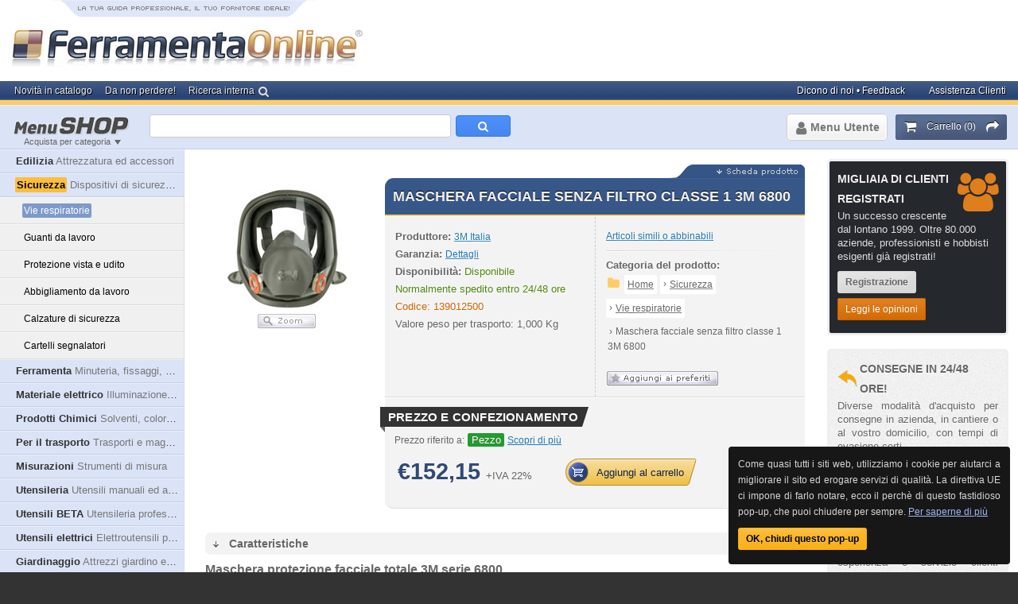

--- FILE ---
content_type: text/html; charset=UTF-8
request_url: https://www.ferramentaonline.com/shop/advanced/Maschera_facciale_di_protezione_senza_filtro_classe_1-ska139012500.html
body_size: 10654
content:
<!DOCTYPE html PUBLIC "-//W3C//DTD XHTML 1.0 Strict//EN"
  "http://www.w3.org/TR/xhtml1/DTD/xhtml1-strict.dtd">
<html xmlns="http://www.w3.org/1999/xhtml" xml:lang="it" lang="it">
  <head>
    
    <link rel="canonical" href="https://www.ferramentaonline.com/shop/advanced/Maschera_facciale_di_protezione_senza_filtro_classe_1-ska139012500.html"/>
    <meta http-equiv="Content-Type" content="text/html; charset=utf-8"/>
    <meta name="robots" content="index, follow" />
    <meta name="keywords" content="respiratori facciali, respiratore pieno facciale, maschera facciale, maschera facciale professionale, maschera protezione viso, maschera di verniciatura, maschera per verniciare, 6800, maschere semi facciale, maschere per vernici, maschera per verniciatura" />

    <meta property="og:title" content="Maschera facciale senza filtro classe 1 3M 6800 | FerramentaOnline" />
    <meta property="og:image" content="https://www.ferramentaonline.com/shop/advanced/imgsArticoli/2/139012500.jpg"/>

    <meta name="description" content="Maschera di protezione facciale professionale. Ideale per verniciature a spruzzo e miscelazioni di vernici. Leggera con valvola di esalazione di facile pulizia e manutenzione. 2 filtri con innesto a baionetta. Classe di protezione 1 EN136." />
    
    <title>Maschera facciale senza filtro classe 1 3M 6800 | FerramentaOnline</title>
    <link rel="stylesheet" href="/base/css/reset.css?v=1.5" type="text/css" media="screen" charset="utf-8" />
    <link rel="stylesheet" href="/base/css/style.css?v=3.6" type="text/css" media="screen" charset="utf-8" />
    <link rel="stylesheet" href="/base/css/font-awesome.min.css" type="text/css" media="screen" charset="utf-8" />
    <link rel="stylesheet" type="text/css" href="/base/css/vsmenu.css?v=2.4" />
    <link rel="stylesheet" href="/base/css/colorbox.css" type="text/css" media="screen" charset="utf-8" />
    <link rel="icon" href="/base/images/fon.ico" />
    <script src="/base/js/jquery.min.js" type="text/javascript" charset="utf-8"></script>

    <link rel="stylesheet" href="/base/css/autocomplete.css" type="text/css" media="screen" charset="utf-8" />
    <script src="/base/js/jquery.autocomplete.min.js" type="text/javascript" charset="utf-8"></script>

    <link rel="stylesheet" href="/base/css/jquery.webui-popover.css" type="text/css" media="screen" charset="utf-8" />
    <script type="text/javascript" src="/base/js/jquery.webui-popover.min.js"></script>
    
  </head>
  <body>
    <div id="header">
      <div class="col w5 bottomlast">
        <a href="/" class="logo" id="logo">
        <img src="/base/images/logo-ferramentaonline.jpg" alt="Logo FerramentaOnline" style="margin-top: 3px;" class="left1"/>
</a>
      </div>
      <div class="col w5 last right bottomlast" style="height: 102px; display: table; vertical-align:middle;">
        <div id="bannerTop"></div>
      </div>
      <div class="clear"></div>
    </div>
    <div id="wrapper">

  <div id="minwidth">
    <div id="holder">
      <div id="menu">
        <ul>
          <li> <a href="/index.php/novita-in-catalogo.html"><span>Novit&agrave; in catalogo</span></a>
          </li>
          <li> <a href="/shop/advanced/attrezzi-da-lavoro-tag1.html"><span>Da non perdere!</span></a> </li>
          <li><i class="fa fa-search fa-lg search-int right1" style="margin-left: -3px;color: #e2e2e2;font-size: 14px;margin-top: 6px;"></i> <a href="/shop/advanced/ricerca-interna.html"><span>Ricerca interna</span></a> </li>
        </ul>
        <div id="menu-mini-dx"><a href="/shop/advanced/assistenza.php3"><span>Assistenza Clienti</span></a><a href="/index.php/feedback.html"><span>Dicono
          di noi &#8226; Feedback</span></a> </div>
        <div class="clear"></div>
      </div>
      <div id="submenu">
        <div class="modules_left">
          <div class="module menubutton"><span class="small">Acquista per categoria</span>
            <div class="frecciaMenuShop"></div>
          </div>
          <!--Inizio ricerca -->
          <div style="width: 80%; margin-left: 175px; font-size: 12px; text-shadow: 0 1px #FFFFFF;">
          	<div>
          		<table class="gsc-search-box" cellspacing="0" cellpadding="0">
          			<tbody>
          				<tr><td>
          					<div class="gsc-input-box" id="gsc-iw-id1">
          						<table style="width: 99%; padding: 0px;" id="gs_id50" cellspacing="0" cellpadding="0">
          						<tbody>
          						<tr>
          							<td>
          							<input name="art_find" title="ricerca" style="width: 100%; padding: 0px; border: medium none; margin: 0px; height: auto; outline: medium none;" id="search">
          							<input id="from" name="from" value="home" type="hidden">
          							</td>
          						</tbody>
                      </table>
          					</div>
          					</td>
          					<td><i id="search-tot" class="fa button-search fa-search fa-lg"></i>
</td>
          		</table>
          	</div>
         </div>
          <!--Fine ricerca -->
        </div>
        <div class="modules_right">

          <div class="module buttons" id="carrello">
            <a href="/shop/advanced/checkout.php3" class="button blue" rel="nofollow">
              <span>
                <i class="fa fa-shopping-cart fa-lg"></i>
                <div class="ml10 mr10">Carrello (0)</div>
                <i class="fa fa-share fa-lg"></i>
              </span>
            </a>
          </div>

  
  
<div class="module buttons">
      <a href="" class="dropdown_button"><span><i class="fa fa-user fa-lg" aria-hidden="true" style="margin-right:5px;"></i>Menu Utente</span></a>
      <div class="dropdown help_index">
        <div class="content">
          <div class="col w10 last">
            <div class="info_base login">
              <div class="registrazione">
                <h3>Accesso registrati</h3>
              </div>
              <p>Accedi all'area personale o effettua la registrazione se sei un nuovo utente.</p>
              <div class="module buttons right">
                <a href="/shop/advanced/login_x1.php3" class="module_button login" rel="nofollow"><small class="icon single_user"></small><span>Accedi / Registrati</span></a>
                <br>
              <p><a href="/shop/advanced/contatto_psw.html" rel="nofollow" class="right"><span>&#8226; Password dimenticata?</span></a></p>
              </div>
            </div>
          </div>

          <div class="clear"></div>

          <div class="col w5">
            <span class="frecciaMenuUtente"></span>
            <a class="menubloccato">Controllo carrello <span>Esamina i prodotti inseriti nel carrello</span></a>
            <hr/>
            <span class="frecciaMenuUtente"></span><a class="menubloccato">Ordini in corso <span>Storico di tutti gli ordini registrati</span></a>
            <hr/>
            <span class="frecciaMenuUtente"></span><a class="menubloccato">Download <span>Download documenti e fatture</span></a>
          </div>
          <div class="col w5 last">
            <span class="frecciaMenuUtente"></span>
            <a class="menubloccato">Dati di registrazione <span>Visualizza e modifica i dati memorizzati</span></a>
            <hr/>
            <span class="frecciaMenuUtente"></span><a class="menubloccato">Articoli preferiti <span>Visualizza e gestisci la lista</span></a>
            <hr/>
            <span class="frecciaMenuUtente"></span><a class="menubloccato">Articoli acquistati <span>Ideale per ordini ricorrenti</span></a>
          </div>
          <div class="clear"></div>
          <a class="button black right close"><span>Chiudi</span></a>
          <div class="clear"></div>
        </div>
      </div>
    </div>
    <script>
      (function(){
	  var settings = {
	      trigger:'hover',
	      width:220,
	      height: 118
	  };
	  var iframeSettings = {
				  padding:true,
				  type:'iframe',
				  url:'/base/informazioni/preferiti.html'};
	  $('.menubloccato').webuiPopover('destroy').webuiPopover($.extend({},settings,iframeSettings));

	  })();
    </script>
  
        </div>
      </div>
      <div id="desc">
        <div class="body">
          <div id="messages"></div>
          <div class="clear"></div>
          <div id="test" class="help">

            <div id="mainMenu" class="col w2 menu">
              <div class="content">
                <!--Start Menu Shop-->
                <ul class="vsmenu vs_codecanyon">

    
    <li class="active">
	<a href="/index.php/shop-edilizia.html"><span class="cat1">Edilizia</span> <span class="desccat1">Attrezzatura ed accessori</span></a>
        
    </li>
    
    <li class="active li1_active">
	<a href="/index.php/shop-sicurezza.html"><span class="cat1">Sicurezza</span> <span class="desccat1">Dispositivi di sicurezza DPI</span></a>
        
        <ul>
            
            <li><a href="/shop/advanced/maschere-protezione-catalogo250.html"><span class="li2_active">Vie respiratorie</span></a>
                
            </li>
            
            <li><a href="/shop/advanced/guanti-protezione-lavoro-catalogo254.html">Guanti da lavoro</a>
                
            </li>
            
            <li><a href="/shop/advanced/occhiali-auricolari-protezione-vista-udito-catalogo251.html">Protezione vista e udito</a>
                
            </li>
            
            <li><a href="/shop/advanced/abbigliamento-lavoro-catalogo252.html">Abbigliamento da lavoro</a>
                
            </li>
            
            <li><a href="/shop/advanced/scarpe-calzature-sicurezza-catalogo253.html">Calzature di sicurezza</a>
                
            </li>
            
            <li><a href="/shop/advanced/cartelli-segnalatori-cartellonistica-catalogo255.html">Cartelli segnalatori</a>
                
            </li>
            
        </ul>
        
    </li>
    
    <li class="active">
	<a href="/index.php/shop-ferramenta.html"><span class="cat1">Ferramenta</span> <span class="desccat1">Minuteria, fissaggi, attrezzatura</span></a>
        
    </li>
    
    <li class="active">
	<a href="/index.php/shop-settore-elettrico.html"><span class="cat1">Materiale elettrico</span> <span class="desccat1">Illuminazione e alimentazione</span></a>
        
    </li>
    
    <li class="active">
	<a href="/index.php/shop-prodotti-chimici.html"><span class="cat1">Prodotti Chimici</span> <span class="desccat1">Solventi, colori, lubrificanti...</span></a>
        
    </li>
    
    <li class="active">
	<a href="/index.php/shop-trasporto.html"><span class="cat1">Per il trasporto</span> <span class="desccat1">Trasporti e magazzino</span></a>
        
    </li>
    
    <li class="active">
	<a href="/index.php/shop-misurazioni.html"><span class="cat1">Misurazioni</span> <span class="desccat1">Strumenti di misura</span></a>
        
    </li>
    
    <li class="active">
	<a href="/index.php/shop-utensileria.html"><span class="cat1">Utensileria</span> <span class="desccat1">Utensili manuali ed attrezzature</span></a>
        
    </li>
    
    <li class="active">
	<a href="/index.php/shop-utensili-beta.html"><span class="cat1">Utensili BETA</span> <span class="desccat1">Utensileria professionale</span></a>
        
    </li>
    
    <li class="active">
	<a href="/index.php/shop-utensili-elettrici.html"><span class="cat1">Utensili elettrici</span> <span class="desccat1">Elettroutensili professionali</span></a>
        
    </li>
    
    <li class="active">
	<a href="/index.php/shop-orto-giardino.html"><span class="cat1">Giardinaggio</span> <span class="desccat1">Attrezzi giardino ed agricoltura</span></a>
        
    </li>
    
    <li><a href="/index.php/shop/mappa.html"><span class="cat1">Mappa delle categorie</span></a></li>
    <li class="menurisorse  "><a href="/index.php/risorse.html"><span class="cat1">Info & Risorse</span> <span class="desccat1">Articoli di approfondimento</span></a><ul>
    
    </ul></li>
</ul>

                <div id="menu_footer">
                  <div id="bottom_left">
                    <div id="bottom_right"></div>
                  </div>
                </div>
                <!--Stop Menu Shop-->
                <div id="js-blocco-sx">
 <div class="info_base">
   <div class="head"><div></div></div>
   <h2>Risorse correlate</h2>
   <div class="desc"><p>
     <ul class="relateditemsmidS">
     
     <li>
       <a href="https://www.ferramentaonline.com/shop/advanced/Maschera-protezione-semifacciale-senza-filtro-3M-7503-L-ska139012570.html">Semimaschera facciale taglia L 3M 7503</a>
     </li>
     
     </ul>
   </p>
   </div>
 </div>
 
 
<div class="col w10 dx last" id="divBannerBasso"></div>

<div id="bannerSX" class="bannerSX"></div></div>
              </div>
            </div>

            <div class="col w6 shoplink" id="divCentrale"> <div class="shoplink">
  <div class="col w3">
    <div class="content" style="margin-top: 40px;text-align: center;">
      <!--Start codice IMG2-->
      <div class="img2">
      <img src="https://www.ferramentaonline.com/shop/advanced/imgsArticoli/2/139012500.jpg" alt="facciale senza" border="0"/>
      <br>
      <a href="https://www.ferramentaonline.com/shop/advanced/imgsArticoli/3/139012500.jpg" class="modal" title="Zoom immagine"><img style="height:18px;opacity: 0.7;width:73px;" src="/base/images/zoom.png" alt="Zoom"></a>
      </div>
      <!--Stop codice IMG2-->
    </div> 
  </div>
  <div class="col w7 last">
    <div class="content">
      <!--Start codice tabella prodotto-->
      <div class="tabskart">
        <div style="padding-top: 1px; background-image:url('/shop/immagini_home/dati-vendita.gif'); background-repeat:no-repeat; background-position:right bottom;">&nbsp;</div>
        <div style="border-top-left-radius:0.7em; -webkit-border-top-left-radius:0.7em; border-top: 1px solid #3E6099; border-bottom: 2px solid #FFCC66; padding: 10px 10px 0; background-color:#385789;">
          <H1 style="color:#F1F1F1 !important;text-shadow: 0 -1px 0px #000000;text-transform: uppercase;">
            Maschera facciale senza filtro classe 1 3M 6800
          </H1>
        </div>
        
        <div class="col w10 boxskart bot last">
        <table style="border:none;background-color:none;vertical-align: top;" cellspacing="0" cellpadding="0">
          <tr>
            <td class="sx"> <div class="tab">
                <p style="line-height:170%; margin:0;"><span class="strong">Produttore:</span> <a href="3M_Italia-skp28.html">3M Italia</a>
                  <br>
                  <span class="strong">Garanzia:</span>
                  <a href="skfor_2.php3?for_cod=002">Dettagli</a>
                  <br>
                  <span class="strong">Disponibilit&agrave;:</span>

                  <span class="green">Disponibile</span><br><span class="green">Normalmente spedito entro 24/48 ore</span>
                  
                  
                  


                  <br>
                  <span class="CC6600">Codice:
                  <span>139012500</span>
                  </span> <br>
                  Valore peso per trasporto:
                  1,000
                  Kg </p>
              </div></td>
            <td class="dx"> <div class="tab">
      
    <a href="#articolisimili"><span>Articoli simili o abbinabili</span></a>
      
                <br>
                <hr>
                <!-- Start briciole-->
                <p style="margin-bottom:2px;" class="strong">Categoria del prodotto:</p>
                <i class="fa fa-folder fa-lg itemscope yellow" aria-hidden="true" style="background-color: transparent;text-shadow: none;"></i>
                <div class="itemscope">
                  <a href="https://www.ferramentaonline.com/"><span>Home</span></a>
                </div>
                <div class="itemscope">
                    <span class="left1"> &#8250; </span>
                    <a href="https://www.ferramentaonline.com/index.php/shop-sicurezza.html"><span>Sicurezza</span> </a>
                                                    </div>
                    <div class="itemscope">
                      <span class="left1"> &#8250;
                      </span> <a href="https://www.ferramentaonline.com/shop/advanced/maschere-protezione-catalogo250.html"><span>Vie respiratorie</span> </a> </div>

                    <div class="itemscope itemscopeultimolink">
                      <span class="left1"> &#8250;
                      </span> <span >Maschera facciale senza filtro classe 1 3M 6800</span> </div>
                                          <!-- Stop briciole-->
                <div class="clear"></div>
            <!-- Start tags -->
            
            <!-- Stop tags -->

              </div>
              <div class="clear"></div>
  
  
  <div style="margin-left: 6px;">
                  <img src="/base/images/aggiungi-preferiti-limit.png" alt="Aggiungi ai preferiti" width="140" height="18" border="0" id="preferiti">
              </div>
  <script>
      (function(){
    var settings = {
        trigger:'hover',
        width:220,
        height: 118
    };
    var iframeSettings = {
          padding:true,
          type:'iframe',
          url:'/base/informazioni/preferiti.html'};
    $('#preferiti').webuiPopover('destroy').webuiPopover($.extend({},settings,iframeSettings));

    })();
  </script>
  
              </td>
          </tr>
        </table>
     <div class="clear"></div>
        </div>
        <div class="col w10 boxskart bot last">
          <!--Start icone varianti-->
          <div style="padding: 5px 5px 1px 12px;"></div>
          <!--Start icone varianti-->
          <div class="clear"></div>
          
              <div style="padding: 5px 5px 5px 12px;">
                  <div class="schedaprezzo strong left1">Prezzo e confezionamento</div>
                  <div class="trapezionero left1"></div>
                  <div class="clear"></div>
                  <div class="frecciaFascettaPrezzo"></div>
                  <p><span class="midi">Prezzo riferito a:</span>&nbsp;<span class="schedaunitamisura sfondoverde">Pezzo</span>&nbsp;<a href="/base/informazioni/confezioni-ferramenta.php?UM=Pezzo&QC=" class="modal50" title="Unità di misura">Scopri di più</a></p></div>
              <div style="padding:2px 5px 6px; text-align:left; background-color: #F3F3F3; height:32px;">
              
      <div class="left1 mb20" style="width:217px;">

                  

      <div class="left1" style="color: #314A75; font-size: 180%; font-weight: bold;margin-left: 11px;margin-right:5px; line-height:25px;text-shadow: 1px 0 #fff;" content="152.15">
                  <span content="EUR">€</span><span content="152.15">152,15</span>
                  </div><div class="left1" style="line-height:32px;"><p style="margin:9px 0 0 2px;">  +IVA 22%
                  &nbsp;</p></div></div>
              


              
              <div class="module buttons" style="margin-top: -4px;margin-bottom: -6px;margin-left: 20px;">
              <a href="tobasket.php3?catPrinc=&car_codart=139012500&car_qua=1&car_add=1" title="Aggiungi al carrello" class="module_button login add" rel="nofollow"><small class="iconacarrello"></small><span class="tastocarrello">Aggiungi al carrello</span></a>
              </div>
              

              </div>
          
          


          <div class="clear"></div>
        </div>
        <div class="col w10 last" style="border-bottom: 1px solid #E0E0E0;background-color: #F3F3F3;  border-bottom-left-radius:0.7em; -webkit-border-bottom-left-radius:0.7em; border-bottom-right-radius:0.7em; -webkit-bottom-top-right-radius:0.7em;height:12px;">
        </div>
        <div class="clear"></div>
      </div>
      <!--Stop codice tabella prodotto-->
    </div>
  </div>
  <div class="clear"></div>
  <div class="col w10 last sepskart">
    Caratteristiche </div>
  <div class="clear"></div>
      <div class="col w10 last skart">
          <h2>Maschera protezione facciale totale 3M serie 6800</h2>
<p>Maschera facciale professionale <strong>senza filtro, classe A</strong>.</p>
<p>Presenta due filtri laterali a calotta che permette di montare pi&ugrave; filtri a seconda delle necessit&agrave;. L'innesto dei filtri &egrave; a baionetta, sistema che garantisce una chiusura precisa e sicura. Ovviamente anche l'alloggiamento per eventuali prefiltri &egrave; predisposto. La maschera facciale ha una forma ergonomica pensata per proteggere tutto il viso.</p>
<p>Per un maggiore comfort dell'operatore, le guarnizioni esterne sono realizzate con un materiale plastico robusto ma morbido cos&igrave; da non creare fastidi o pruriti anche quando indossata per molto tempo. Il prodotto &egrave; <span style="background-color: #dce4f7;">leggero e non provoca al suo interno zone di condensa oppure di scarsa visibilit&agrave;.</span> Inoltre, &egrave; <strong>fornito di una valvola di esalazione per una maggiore durata</strong>: come i <a href="/shop/advanced/Calotta_copri_filtri_maschera_protezione_facciale_vedi_modelli-ska139012505.html" title="Filtri per maschera facciale" class="anteprima strong">filtri per la maschera facciale</a>, anche la valvola si pulisce facilmente e l'operazione non richiede che pochi minuti.</p>
<p><a title="Maschera art 6800 dettaglio filtro" href="/shop/az/3M/img/maschera_6800.jpg" class="modal" target="_blank"><img src="/shop/az/3M/img/maschera_6800.jpg" alt="Maschera art 6800 dettaglio filtro" style="display: block; margin-left: auto; margin-right: auto;" width="400" border="0" /></a></p>
<p><br /> Per dare maggiore visibilit&agrave; e quindi una maggiore produttivit&agrave; all'operatore, la visiera della maschera &egrave; realizzata in materiale plastico, particolarmente resistente a graffi, tagli e all'impatto con eventuali residui di lavorazione. <br /><br /> <strong>Ideale per verniciature a spruzzo e miscelazioni di vernici</strong>, la maschera facciale &egrave; anche indicata per il settore nautico, sia per la verniciatura delle imbarcazioni che per tutte le operazione di sverniciatura anche di vernici epossidiche.</p>
      </div>
  <div class="clear"></div>
  
  <div class="col w10 last sepskart" id="articolisimili">Oggetti simili, sostitutivi o abbinabili </div>
  <div class="clear"></div>
  

  <div id="wrapper1">
      <div id="columns">
      
  
      <div class="pin">
    
      
      <div><a href="Filtri_maschera_protezione_semifacciale_vedi_modelli-ska139012505.html">
        <img src="https://www.ferramentaonline.com/shop/advanced/imgsArticoli/1/139012505.jpg" alt="maschera protezione" border="0"></a></div>
    

      <div class="titlepin"><a href="Filtri_maschera_protezione_semifacciale_vedi_modelli-ska139012505.html">Filtri maschera protezione semifacciale</a></div>
  
  <div style="margin-bottom: -10px; height: 30px;" class="mt10"><p><span class="CCCCCC">da € 11,80</span></p></div>

    </div>
      
      
  
      <div class="pin">
    
      
      <div><a href="Filtri_per_maschera_protezione_facciale_vedi_modelli-ska139012524.html">
        <img src="https://www.ferramentaonline.com/shop/advanced/imgsArticoli/1/139012524.gif" alt="3M per" border="0"></a></div>
    

      <div class="titlepin"><a href="Filtri_per_maschera_protezione_facciale_vedi_modelli-ska139012524.html">Filtri 3M per maschera protezione facciale</a></div>
  
  <div style="margin-bottom: -10px; height: 30px;" class="mt10"><p><span class="CCCCCC">da € 14,76</span></p></div>

    </div>
      
      
  
      <div class="pin">
    
      
      <div><a href="Filtri-maschera-facciale-A2B2E2K2HgP3-formaldeide-3M-6099-ska139012534.html">
        <img src="https://www.ferramentaonline.com/shop/advanced/imgsArticoli/1/139012534-3M-6099_100.jpg" alt="maschera facciale" border="0"></a></div>
    

      <div class="titlepin"><a href="Filtri-maschera-facciale-A2B2E2K2HgP3-formaldeide-3M-6099-ska139012534.html">Filtri maschera facciale A2B2E2K2HgP3 formaldeide 3M 6099</a></div>
  <div style="margin-bottom: -10px; height: 30px;" class="mt10"><p><span class="big bluscuro"><span class="euroPiccolo">€</span>51,74</span></p></div>
  

    </div>
      
      
  
      <div class="pin">
    
      
      <div><a href="Filtri_maschera_protezione_facciale_serie_6000_vedi_modelli_-ska139012536.html">
        <img src="https://www.ferramentaonline.com/shop/advanced/imgsArticoli/1/139012536-139_12536_100.jpg" alt="maschera protezione" border="0"></a></div>
    

      <div class="titlepin"><a href="Filtri_maschera_protezione_facciale_serie_6000_vedi_modelli_-ska139012536.html">Filtri maschera protezione facciale serie 6000</a></div>
  
  <div style="margin-bottom: -10px; height: 30px;" class="mt10"><p><span class="CCCCCC">da € 8,49</span></p></div>

    </div>
      
      
  
      <div class="pin">
    
      
      <div><a href="Calotta_filtri_maschera_facciale_art_501-ska139012541.html">
        <img src="https://www.ferramentaonline.com/shop/advanced/imgsArticoli/1/139012541-139_12541_100.jpg" alt="filtri maschera" border="0"></a></div>
    

      <div class="titlepin"><a href="Calotta_filtri_maschera_facciale_art_501-ska139012541.html">Calotta filtri maschera facciale art 501</a></div>
  <div style="margin-bottom: -10px; height: 30px;" class="mt10"><p><span class="big bluscuro"><span class="euroPiccolo">€</span>5,00</span></p></div>
  

    </div>
      
      
  
      <div class="pin">
    
      
      <div><a href="Maschera_protezione_semi_facciale_senza_filtro_-ska139012550.html">
        <img src="https://www.ferramentaonline.com/shop/advanced/imgsArticoli/1/139012550.gif" alt="semi facciale" border="0"></a></div>
    

      <div class="titlepin"><a href="Maschera_protezione_semi_facciale_senza_filtro_-ska139012550.html">Maschera semi facciale senza filtro 3M 6200</a></div>
  <div style="margin-bottom: -10px; height: 30px;" class="mt10"><p><span class="big bluscuro"><span class="euroPiccolo">€</span>22,88</span></p></div>
  

    </div>
      
      
          </div>
      </div>
 <div class="col w10 last" style="margin-top:20px;">
    <a href="JavaScript:history.back()" class="button mt"><small class="icon arrow_left"></small><span>Pagina precedente</span></a></div>
  <div class="clear"></div>
</div>
<script>
    $(document).mouseleave(function(e){
    		var clickedOnScrollbar = function(mouseX){
    		  if( $(window).outerWidth() <= mouseX ){
    		    return true;
    		  }
    		}
    	  	if( !clickedOnScrollbar(e.clientX) ){
    		    $.post('/shop/advanced/popupMappaSitoChk.php',{from: document.referrer}, function(data){
        			if (data == 'y'){
        				$.colorbox({iframe:true,width:'480px',height:'350px',href:"/base/informazioni/info_mappa.php", title:"FerramentaOnline SHOP"});    				
        			}
        		})
    		}
    	})
</script>
  <!--Separatore tabella scheda dettaglio prodotto -->
  <!--Separatore tabella contenuti Shop PerramentaOnline -->
  <!-- FINE SECONDA PARTE CODICE SHOP -->
  
  <script>
    $(".anteprima").each(function(e){
      
      $(this).append('<i class="fa fa-clone iconaclona"></i>');
  
      var settings = {
          trigger:'hover',
          placement:'auto',
          width:300,
          title:''
      };
  
      var iframeSettings = {
          padding:true,
          type:'async',
          url:$(this).attr("href").replace("-ska","-skt"),
          title:''
      };
  
      $(this).webuiPopover('destroy').webuiPopover($.extend({},settings,iframeSettings)).css("cursor","pointer");
  
    })
    $("body").on("click",".anteprimabox",function(){
      var url = $(this).attr("data-url");
      window.location.href = url;
    })
  </script> </div>
            <div class="col w2 dx last" id="divBanner">
              <div id="js-blocco-dx">  <div class="content">
    
    <div class="info_base info_principali" style="background: none;background-color: #25282d;color: #fff;text-shadow: none;"><i class="fa fa-users fa-3x" style="margin-left: 5px;color: #DE7E1C;margin-top: 5px;float: right;"></i>
      <div class=""> 
        <h3 style="margin: 0px;color: #EFEDED;">Migliaia di clienti registrati</h3>
      </div>
      <p style="text-align: inherit;color: #dedede !important;">Un successo crescente dal lontano 1999. Oltre 80.000 aziende, professionisti e hobbisti esigenti già registrati!</p>
      <p class="buttons_demo"><a href="/shop/advanced/useri.php3" class="button" title="Registrazione" rel="nofollow"><span>Registrazione</span></a><a href="/index.php/feedback.html" class="button red" title="Le opinioni dei clienti"><span>Leggi le opinioni</span></a></p>
    </div>
    
    <div class="info_base info_principali"> 
      <div class="trasporto"> 
        <h3>Consegne in 24/48 ore!</h3>
      </div>
      <p>Diverse modalit&agrave; d'acquisto per consegne in azienda, in cantiere 
        o al vostro domicilio, con tempi di evasione certi.</p>
      <p class="buttons_demo"><a href="/shop/advanced/tipologie-di-pagamento.php3" class="button yellow"><span>Pagamenti</span></a><a href="/index.php/azienda/chi-siamo.html" class="button yellow"><span>Chi siamo</span></a></p>
    </div>
    <div class="info_base info_principali"> 
      <div class="supporto"> 
        <h3>Contatti e garanzie</h3>
      </div>
      <p>Acquisti garantiti da una lunga esperienza e servizio clienti 
        telefonico con orario continuato dalle 9 alle 18, dal luned&igrave; 
        al venerd&igrave; :</p>

        <div class="numeroVerde">
          <span>
            <i class="fa fa-phone"></i>
            <div>0432.566.522</div>
          </span>
        </div>
        <div class="clear"></div>
      <!-- <div class="telefono">0432.566.522</div> -->
      <p class="buttons_demo"><a href="/index.php/azienda/contatti.html" class="button green"><span>Altri 
        contatti</span></a><a href="/index.php/nuovo-utente.html" class="button green"><span>Le garanzie</span></a></p>
    </div>
  </div>

  <div id="coldx_footer"> 
    <div id="bottom_left"> 
      <div id="bottom_right"></div>
    </div>
  </div>
  <div id="bannerDX" class="bannerDX"></div>
</div>
            </div>
        </div>
            </div>
            <div class="clear"></div>
          </div>
		 
         <div class="col w10 last">
            <div class="content">
              <p align="center"><img alt="Tipologie di pagamento" src="/base/images/tipologie-pagamento.png" class="adattal" height="47" width="750" /></p>
            </div>
          </div>
          <div class="clear"></div>
        </div>
        <div class="clear"></div>
      </div>
    </div>
  </div>
    </div>
    <div id="footer">
      <div class="footer1">
      <div class="col w5">
              <div class="content">
                <h3 class="blu">Network</h3>
        <a name="social" id="social"></a><p>Tenetevi in contatto con FerramentaOnline e condividete i contenuti attraverso
    le pi&ugrave; popolari piattaforme e Social Network.</p>
  <div class="col w10 last">
<a href="/shop/advanced/social.php3" title="Social Network" class="button" style="font-size: 13px;"><span>Tutti i nostri canali&nbsp;<i class="fa fa-share-alt"></i>&nbsp;<i class="fa fa-twitter"></i>&nbsp;<i class="fa fa-youtube-square"></i>&nbsp;<i class="fa fa-telegram"></i></span></a>
    </div><div class="clear"></div>
              </div>
            </div>

    <div class="col w5 last">
      <div class="content">
        <h3>Garanzie</h3>
        <div class="apri-cit">
          <div class="chiudi-cit">
            <p><em>Competenza, assistenza ed affidabilità. Oltre ad un listino
              prodotti assolutamente competitivo. Un servizio studiato per chi lavora!</em></p>
          </div>
          <div class="firma-cit">
            <p class="strong">FerramentaOnline Staff</p>
          </div>
        </div>
        <div class="link-cit"><a href="/index.php/feedback.html" title="Feedback" class="grigiochiaro">Leggi
          tutti i Feedback</a></div>
        <div class="link-cit"><a href="/index.php/nuovo-utente.html" title="Le garanzie di Ferramenta Online" class="grigiochiaro">Le
          nostre Garanzie</a></div>
      </div>
    </div>
    <div class="clear"></div>
  </div>
    <div class="footer2">
        <div class="col w2">
        <div class="content">
                <p><span class="strong">Azienda</span></p>
                <ul>
                  <li><a href="/index.php/azienda/chi-siamo.html" title="Chi siamo">Chi siamo</a></li>
          <li><a href="/index.php/azienda/certificazioni-referenze-ferramentaonline.html" title="Certificazioni">Certificazioni</a></li>
                  <li><a href="/index.php/azienda/disclaimers-copyright.html" title="Disclaimers" rel="nofollow">Disclaimers</a></li>
                  <li><a href="/index.php/azienda/privacy.html" title="Privacy" rel="nofollow">Privacy</a></li>
                  <li><a href="/index.php/advertaising.html" title="Advertaising">Pubblicità</a></li>
                  </ul>
            </div>
      </div>
      <div class="col w2">
              <div class="content">
                <p><span class="strong">Aiuto rapido</span></p>
                <ul>
        <li><a href="/index.php/shop/condizioni-di-vendita.html" title="Condizioni di vendita">Condizioni di vendita</a></li>
                  <li><a href="/index.php/shop/gestione-spedizioni.html" title="Spedizioni">Gestione spedizioni</a></li>
                  <li><a href="/shop/advanced/tipologie-di-pagamento.php3" title="Tipologie di pagamento">Pagamenti</a></li>
                  <li><a href="/shop/advanced/ricerca-interna.html" title="Ricerca">Ricerca interna</a></li>
                  <li><a href="/index.php/azienda/contatti.html" title="Contatti">Contatti</a></li>
                  </ul>
            </div>
      </div>
      <div class="col w2">
              <div class="content">
                <p><span class="strong">Link utili</span></p>
                <ul>
      <li><a href="/index.php/shop/mappa.html" title="Mappa del sito">Mappa</a></li>
                  <li><a href="/index.php/aggiornamenti-rss.html" title="RSS">Feed RSS</a></li>
                  <li><a href="/shop/advanced/newsletter_2.php3" title="Newsletter">NewsLetter</a></li>
                  <li><a href="/index.php/component/content/article/ferramenta-twitter_749.html" title="Twitter">Seguici su Twitter</a></li>
                  <li><a href="/index.php/web-links.html" title="Link">Web Links</a></li>
                  </ul>
            </div>
      </div>
      <div class="col w2">
      <div class="content">
                <p><span class="strong">Concetti chiave</span></p>
                <ul>
        <li><a href="/index.php/nuovo-utente.html" title="Per i nuovi utenti">Nuovo utente?</a></li>
                  <li><a href="/index.php/come-acquistare.html" title="Informazioni per acquistare">Come acquistare</a></li>
                  <li><a href="/index.php/passato-presente.html" title="Storia azienda">Passato e presente</a></li>
                  <li><a href="/index.php/azienda/catalogo-ferramentaonline.html" title="Requisiti per acquistare">Accessibilità</a></li>
                  <li><a href="/index.php/faq.html" title="FAQ">FAQ</a></li>
                  </ul>
            </div>
      </div>
      <div class="col w2 last">
      <div class="content">
      <p><span class="strong green">NEWSLETTER</span><br /><span style="font-size:11px;">Novità, prodotti e soluzioni...</span></p>
      <script type="text/javascript">
    function clearText(field){

        if (field.defaultValue == field.value)  {
            field.value = '';
        }
        else if (field.value == '') {
            field.value = field.defaultValue;
        }
    }
</script>
<form id="newsletterFooter">
<p><input onfocus="clearText(this)" onblur="clearText(this)" type="text" name="email_address" class="text w_11" value="Indirizzo E-mail" />
</p><p>
<input onfocus="clearText(this)" onblur="clearText(this)" type="text" name="firstname" class="text w_11" value="Nome o Azienda" /></p>
<input type="hidden" name="group_ids[]" value="1" />
<input type="hidden" name="action" value="subscribe" />
<a class="button black inviaNewsletter" data-form-id="newsletterFooter"><span>Iscrizione NewsLetter</span></a>
</form>
            </div>
      </div>

            <div class="clear"></div>
      </div>
      
      <p class="last">© 1999-2025 | P.Iva 01721210308
    | Tutti i componenti, marchi, nomi commerciali o aziendali, presenti o citati
    all'interno di questo sito appartengono ai rispettivi Proprietari e sono
    stati utilizzati a scopo esplicativo ed a beneficio del possessore, senza
    alcun fine di violazione dei diritti di Copyright. <a title="Copyright" href="/index.php/azienda/disclaimers-copyright.html" rel="nofollow">Maggiori
    informazioni</a></p>
    </div>

<script src="/base/js/jquery.colorbox-min.js" type="text/javascript" charset="utf-8"></script>
<script src="/base/js/global.v2.js" type="text/javascript" charset="utf-8"></script>
<script src="/base/js/vsmenu.js" type="text/javascript" charset="utf-8"></script>
<script src="/base/js/modali.js" type="text/javascript" charset="utf-8"></script>

    <!--Inizio codice monitoraggio Google Analytics -->
    <script async src="https://www.googletagmanager.com/gtag/js?id=G-4ZJY6SS04Z"></script>
    <script>
      window.dataLayer = window.dataLayer || [];
      function gtag(){dataLayer.push(arguments);}
      gtag('js', new Date());
    
      gtag('config', 'G-4ZJY6SS04Z');
    </script>

<script src="/base/js/banner-home.js" type="text/javascript" charset="utf-8"></script>
<script src="/base/js/cookiechoices/cookiechoices.js" type="text/javascript" charset="utf-8"></script>
<script>
  document.addEventListener('DOMContentLoaded', function() {
    cookieChoices.showCookieConsentBar('Come quasi tutti i siti web, utilizziamo i cookie per aiutarci a migliorare il sito ed erogare servizi di qualità. La direttiva UE ci impone di farlo notare, ecco il perchè di questo fastidioso pop-up, che puoi chiudere per sempre. ','OK, chiudi questo pop-up','Per saperne di più','/index.php/azienda/privacy.html#Cookie');
  });
</script>

<script>
	$(document).ready(function() {
		$('#search').autocomplete({
			serviceUrl : '/shop/advanced/include/titles.php',
			onSelect: function( event, ui ) {
            $.post("/shop/advanced/memorizzaRicerca.php",{art_find: $("#search").val(),from: $("#from").val()},function(){
              window.location.href = "/shop/advanced/ricerca.html"; 
            })
		    	}
		});
    $("#search").on('keypress',function(e) {
        if(e.which == 13) {
          setTimeout(function(){ $("#search-tot").click(); },100)
        }
    })
		$('#search-tot').click(function() {
      $.post("/shop/advanced/memorizzaRicerca.php",{art_find: $("#search").val(),from: $("#from").val()},function(){
              window.location.href = "/shop/advanced/ricerca.html"; 
      })
    })
	});
</script>
<script type="application/ld+json">{"@context":"http://schema.org/","@type":"Product","sku":"139012500","name":"Maschera facciale senza filtro classe 1 3M 6800","gtin":"4046719719815","image":["https://www.ferramentaonline.com/shop/advanced/imgsArticoli/3/139012500.jpg","https://www.ferramentaonline.com/shop/advanced/imgsArticoli/2/139012500.jpg"],"brand":{"@type":"Thing","name":"3M Italia"},"offers":{"@type":"Offer","priceCurrency":"EUR","price":"152.15","itemCondition":"http://schema.org/NewCondition","shippingDetails":{"@type":"OfferShippingDetails","shippingLabel":"2 days-paid","weight":{"@type":"QuantitativeValue","value":"1.00","unitCode":"KGM"}},"availability":"http://schema.org/InStock","url":"https://www.ferramentaonline.com/shop/advanced/Maschera_facciale_di_protezione_senza_filtro_classe_1-ska139012500.html"},"description":"Maschera di protezione facciale professionale. Ideale per verniciature a spruzzo e miscelazioni di vernici. Leggera con valvola di esalazione di facile pulizia e manutenzione. 2 filtri con innesto a baionetta. Classe di protezione 1 EN136."}</script>
<script type="application/ld+json">{"@context":"http://schema.org/","@type":"BreadcrumbList","itemListElement":[{"@type":"ListItem","position":1,"item":{"@id":"https://www.ferramentaonline.com/","name":"Home"}},{"@type":"ListItem","position":2,"item":{"@id":"https://www.ferramentaonline.com/index.php/shop-sicurezza.html","name":"Sicurezza"}},{"@type":"ListItem","position":3,"item":{"@id":"https://www.ferramentaonline.com/shop/advanced/maschere-protezione-catalogo250.html","name":"Vie respiratorie"}},{"@type":"ListItem","position":4,"item":{"name":"Maschera facciale senza filtro classe 1 3M 6800"}}]}</script>
<!--Fine codice di monitoraggio Google Analytics -->
  </body>
</html>
      <!-- FINE CODICE Layout sotto -->


--- FILE ---
content_type: text/html; charset=utf-8
request_url: https://www.google.com/recaptcha/api2/aframe
body_size: 270
content:
<!DOCTYPE HTML><html><head><meta http-equiv="content-type" content="text/html; charset=UTF-8"></head><body><script nonce="IBQJiHRNHL1jlX4VXiQPEQ">/** Anti-fraud and anti-abuse applications only. See google.com/recaptcha */ try{var clients={'sodar':'https://pagead2.googlesyndication.com/pagead/sodar?'};window.addEventListener("message",function(a){try{if(a.source===window.parent){var b=JSON.parse(a.data);var c=clients[b['id']];if(c){var d=document.createElement('img');d.src=c+b['params']+'&rc='+(localStorage.getItem("rc::a")?sessionStorage.getItem("rc::b"):"");window.document.body.appendChild(d);sessionStorage.setItem("rc::e",parseInt(sessionStorage.getItem("rc::e")||0)+1);localStorage.setItem("rc::h",'1768902364818');}}}catch(b){}});window.parent.postMessage("_grecaptcha_ready", "*");}catch(b){}</script></body></html>

--- FILE ---
content_type: text/css;charset=UTF-8
request_url: https://www.ferramentaonline.com/base/css/style.css?v=3.6
body_size: 8060
content:
 .shoplink a {color:#227AB4;}.shoplink a:hover {text-decoration:none;color:#227AB4;}#login {display:none;}body {background:url("../images/sfondo2011.gif") repeat fixed center bottom #333333;padding:0;font-family:Lucida Grande, Verdana, Arial, sans-serif;}body.popup {background-image:none!important;background-color:#ffffff!important;}#header {margin:0 auto;max-width:1920px;padding:0;background:url("../images/slogan42.gif") no-repeat scroll 55px top #FFFFFF;box-shadow:0 10px 10px -4px #222222;min-width:750px;}#wrapper_login {background:#fff;width:300px;margin:100px auto 0;padding:0 0 0px;}#wrapper {background:#fff;border-bottom:5px solid #FFCC66;box-shadow:0 10px 10px -4px #222222;margin:0 auto;max-width:1920px;min-width:750px;padding:0 0 0px;width:100%;}* html #minwidth {border-left:960px solid #fff; position:relative; float:left; z-index:1;background:#e4e4e4;}* html #holder {margin-left:-960px; position:relative; float:left; z-index:2; text-align:left;background:#e4e4e4;}#desc {background:#fff;position:relative;margin:0px 0px;padding:0px 0 0 0;}#menu_footer, #coldx_footer, #menu_risorse_t, #menu_risorse_b {width:100%;height:10px;font-size:0px;}#menu_footer{background:url(../images/footer_bg_menu.png) repeat-x bottom left;margin-bottom:20px;}#coldx_footer {background:transparent;}#menu_risorse_t {background:url(../images/footer_risorse_bgt.png) repeat-x bottom left;}#menu_risorse_b{background:url(../images/footer_risorse_bgb.png) repeat-x bottom left;margin-bottom:30px;}#menu_footer #bottom_left,#menu_footer #bottom_right,#coldx_footer #bottom_left,#coldx_footer #bottom_right,#menu_risorse_t #bottom_left,#menu_risorse_t #bottom_right,#menu_risorse_b #bottom_left,#menu_risorse_b #bottom_right {width:100%;height:10px;margin:0px;padding:0px;}#menu_footer #bottom_left {background:url(../images/footer_bl_menu.png) no-repeat bottom left;}#menu_footer #bottom_right {background:url(../images/footer_br_menu.png) no-repeat top right;}#coldx_footer #bottom_left {background:transparent;}#coldx_footer #bottom_right {background:transparent;}#menu_risorse_t #bottom_left {background:url(../images/footer_risorse_blt.png) no-repeat bottom left;}#menu_risorse_t #bottom_right {background:url(../images/footer_risorse_brt.png) no-repeat top right;}#menu_risorse_b #bottom_left {background:url(../images/footer_risorse_blb.png) no-repeat bottom left;}#menu_risorse_b #bottom_right {background:url(../images/footer_risorse_brb.png) no-repeat top right;}.body {padding:10px;margin:0px;position:relative;border:1px solid transparent;border-top:0px;border-bottom:0px;}p, .scheda {font-size:13px;color:#666;line-height:17px;margin:0 0 10px 0;}#footer {text-align:center;max-width:960px;padding:25px 0 25px 0;background:transparent;min-width:750px;margin:0 auto;}#footer p {color:#888888;font-size:12px;}#footer a {font-size:11px;}#footer form input.text, textarea {border-color:#000000;box-shadow:0 1px 1px #000000 inset;background:#999999;color:#333333;}#footer form input.text:focus {background:#CCCCCC;}.footerHome {background:none repeat scroll 0 0 #F7F7F7;border:4px solid #F0F0F0;border-radius:10px 10px 10px 10px;margin:0 auto 35px;padding:15px 10px 0;text-align:center;text-shadow:0px 1px 1px white;max-width:900px;min-width:280px;}.footerHome p {text-align:justify;font-size:11px;}.footer1 {background:none repeat scroll 0 0 #222222;border:1px solid #111111;border-radius:10px 10px 10px 10px;box-shadow:0 0 1px 0 #555555;margin:20px;padding:20px;text-align:left;text-shadow:0 0 1px #000000;}.footer1 .content {background:url(/base/images/freccia_footer.gif) no-repeat scroll 0 6px rgba(0, 0, 0, 0);}.footer1 .link-cit {background:url(/goccia_grigia.gif) no-repeat scroll 12px 8px rgba(0, 0, 0, 0);float:left;padding:0 24px;display:flex;}.footer1 h3 {text-indent:14px;}.footer2 {background:url('/base/images/newsletter.png') no-repeat scroll right 8px #222222;border:1px solid #111111;border-radius:10px 10px 10px 10px;box-shadow:0 0 1px 0 #555555;margin:30px 20px;padding:20px;text-align:left;text-shadow:0 1px #000000;}.info_base {background:url("/base/images/info_body.png") repeat scroll 0 0 rgba(0, 0, 0, 0);border:1px solid #FFFFFF;border-radius:5px;box-shadow:0 0 0 1px #CCCCCC;margin:10px 3px 10px 5px;overflow:hidden;padding:10px;text-shadow:0 1px 1px #FFFFFF;}.info_principali {border:3px solid #EFEFEF;box-shadow:none;margin-bottom:17px;}.info_base p{text-align:justify;color:#666666 !important;}.info_base h3 {margin:0 0 0 28px;text-transform:uppercase;}.info_base .trasporto{background-image:url("../images/freccia_sx_yellow.png");background-repeat:no-repeat;background-position:0 50%;}.info_base .supporto{background-image:url("../images/info.png");background-repeat:no-repeat;background-position:0 50%;}.info_base .registrazione{background-image:url("../images/utenti.png");background-repeat:no-repeat;background-position:0 5%;margin-bottom:-10px;}.info_base.login{margin:-10px -10px 4px -10px;padding-bottom:1px;background:none;box-shadow:none;border-top:0;border-right:0;border-left:0;border-bottom:1px solid rgba(193, 192, 192, 0.85);border-radius:5px 5px 0px 0px;background-color:#DBE3F7;}.newscatalogo, .bannerhome {padding:10px;}.newscatalogo div{height:58px;overflow:hidden;margin-bottom:5px;}.newscatalogo p, .bannerhome p {text-align:justify;line-height:20px;}.newscatalogo h2, .newscatalogo h3 {background-color:#dbe3f7;border-radius:0 0 3px 3px;font-size:18px;padding:4px 4px 1px 4px;text-transform:uppercase;color:#555555;transition:all 400ms ease;}.newscatalogo a, .bannerhome a {font-size:110%;}.linkshock {padding:2px;border-radius:2px !important;}.newscatalogo:hover .linkshock, .bannerhome:hover .linkshock, .risorsehome:hover .linkshock, .linkshock:hover {background-color:#425a84;color:#f7f7f7 !important;padding:2px;text-decoration:none;border-radius:0 0 3px 3px;transition:all 600ms ease;}.datanewshome {background-color:#dbe3f7;border-radius:3px 3px 0 0;padding-left:4px;}.bannerhome div{background-color:#efefef;padding-bottom:1px;margin-top:-1px;}.bannerhome p img {display:block;margin-left:auto;margin-right:auto;height:auto;max-width:800px;width:100%;}#menu {width:100%;height:29px;background:#d0d0d0 url(../images/top-bar1.png) repeat-x;position:relative;border-bottom:1px solid #FFC855;}#menu-mini-dx {float:right;}#submenu {width:100%;height:54px;position:relative;background-color:#DBE3F7;border-bottom:1px solid #C6CEE5;border-top:1px solid #EEF2FC;z-index:10;}#menu ul {position:absolute;top:0;left:10px;margin:0;}#menu ul li {display:block;height:30px;float:left;position:relative;background:none;margin:0;padding:0;}#menu ul li a {font-family:Arial, sans-serif;font-size:12px;display:block;float:left;height:30px;color:#ebebeb;text-decoration:none;padding:0 4px;text-shadow:1px 1px 0 #000000;}#menu ul li a span {display:block;float:left;cursor:pointer;margin:2px 4px 0;}#menu-mini-dx a {font-family:Arial, sans-serif;font-size:12px;display:block;float:right;height:30px;color:#fff;text-decoration:none;padding:0 15px;text-shadow:1px 1px 0 #000000;}#menu-mini-dx a span {display:block;float:right;cursor:pointer;margin:2px 0 0;}#menu-mini-dx a:hover,#menu-mini-dx a.selected {background:url("../images/semitonda-bianca-mini-menu.png") no-repeat scroll center 24px #FFCC66;text-shadow:0 1px #EBEBEB;color:#444444;}#menu ul li a:hover,#menu ul li.hover a,#menu ul li a.selected {background:url("../images/semitonda-bianca-menu.png") no-repeat scroll center 0;}#menu h2 {padding:10px 0 0 10px;}#submenu .modules_left, #submenu .title, #submenu .modules_right {height:54px;width:50%;position:absolute;top:0px;top:0px;z-index:10;}#submenu .modules_left {left:0px;}#submenu .modules_right {right:0px;text-align:left;}#submenu .title {line-height:49px;left:180px;font-size:16px;text-align:left;font-weight:bold;color:#646464;text-shadow:#b8b9b9 1px 1px 0px;z-index:11;}.module {float:left;margin:10px 0 0 10px;display:inline;position:relative;}#submenu .modules_right .module {float:right;margin:10px 10px 0 0;}#submenu .modulo_carrello {float:right;margin:10px 10px 0 0;width:150px;}.module.buttons a.module_button, .module.buttons a.dropdown_button{float:left;margin:0 10px 0 0;height:34px;display:block;background:url(../images/submenu_button_bg_left1.png) no-repeat top left;text-decoration:none;padding:0 0 0 10px;}.module.buttons a.dropdown_green{background:url(../images/submenu_button_bg_left1C.png) no-repeat top left!important;}.module.menubutton {background:url("../images/img-menu.png") no-repeat scroll 9px center;height:40px;margin:5px 0 0 5px;width:178px;}.module.menubutton span{line-height:80px;margin-left:25px;text-align:center;color:#666666;font-size:11px;}#submenu .modules_right .module.buttons a.module_button,#submenu .modules_right .module.buttons a.dropdown_button {margin:0 0 0 10px;display:inline;}.module.buttons a.module_button span,.module.buttons a.dropdown_button span {display:block;float:left;padding:4px 10px 0 2px;height:36px;line-height:27px;background:url(../images/submenu_button_bg_right1.png) no-repeat top right;color:#777777;font-size:14px;font-weight:bold;text-shadow:0 1px #FFFFFF;font-family:"Helvetica Neue","Hiragino Kaku Gothic Pro",arial,sans-serif;}.module.buttons a.module_button small,.module.buttons a.dropdown_button small {width:22px;height:22px;padding:0px;display:block;float:left;margin:5px 0 0 -4px;opacity:0.65;}.module.buttons a.module_button:hover span,.module.buttons a.module_button:hover small,.module.buttons a.dropdown_button:hover span,.module.buttons a.dropdown_button:hover small {color:#5F5F5F;opacity:1.0;}.module.buttons a.dropdown_green_grande{background:url(../images/submenu_button_bg_left1C.png) no-repeat top left!important;}a.dropdown_green_grande span {background:url(../images/submenu_button_bg_right1C.png) no-repeat top right!important;font-size:12px !important;text-overflow:ellipsis;overflow:hidden;white-space:nowrap;max-width:140px;min-width:70px;}.module.buttons a.login{background:url(../images/submenu_button_bg_left1_giallo.png) no-repeat top left;margin-bottom:12px !important;}.module.buttons a.login span {background:url(../images/submenu_button_bg_right1_giallo.png) no-repeat top right;margin-right:-1px;text-align:center;text-shadow:0 1px #eee;font-size:15px;letter-spacing:1px;color:#606060;}.module.search {width:230px;height:28px;background:url(../images/module_search.png) no-repeat top left;}.module.search p {padding:0;margin:0}.module.search input {background:none;border:0;outline:0;color:#cfcfcf;float:left;padding:7px 0;width:190px;margin:0 0 0 30px;}.module.text {color:#646464;font-size:12px;padding:8px 0 0 0;}.module .dropdown {position:absolute;top:38px;left:0px;color:#fff;width:300px;display:none;}#submenu .modules_right .module .dropdown {left:-210px;padding:0 5px 20px;right:0px;}.module .dropdown .arrow {background:url(../images/dropdown_arrow1.png) no-repeat 33px 0px;height:10px;font-size:0px;}#submenu .modules_right .module .dropdown .arrow {background:url(../images/dropdown_arrow1.png) no-repeat top center;margin:0 0 0 -20px;}.module .dropdown .content {-moz-border-bottom-colors:none;-moz-border-left-colors:none;-moz-border-right-colors:none;-moz-border-top-colors:none;background:url(../images/sfondo_grad_A_010815.png) repeat scroll 0 0 #F9F9F9;border-color:#F9F9F9 #AFAEAE #909090 #F1F1F1;border-image:none;border-radius:6px;border-style:solid;border-width:1px;box-shadow:0 2px 4px rgba(0, 0, 0, 0.3);padding:10px;text-shadow:0 1px 1px #FFFFFF;}.module .dropdown .content p {color:#dbdbdb;}.module .dropdown hr {display:block;border:0;background:url(../images/dropdown_hr3.png) no-repeat center top;height:2px;font-size:0px;margin:0 0 10px 0;}.module.pagination a {height:28px;line-height:28px;display:block;float:left;margin:0 0 0 5px;}.module.pagination span {color:#666;display:block;float:left;margin:0 0 0 5px;height:28px;line-height:28px;display:block;}.module.pagination a.page_left {width:27px;height:28px;display:block;background:url(../images/pagination_button.png) no-repeat top left;}.module.pagination a.page_right {width:27px;height:28px;display:block;background:url(../images/pagination_button.png) no-repeat top left;}.module.pagination a small {width:22px;height:22px;padding:0px;display:block;float:left;margin:3px 0 0 3px;opacity:0.65;}.module.pagination a:hover small {opacity:1.0;}.module.pagination a.current {font-weight:bold;text-decoration:none;font-size:20px;}.success,.error,.notice,.box {margin:0 0 10px;width:100%;position:relative; -moz-border-radius:4px; -webkit-border-radius:4px;}.box .desc {padding:5px 10px;}.success .desc,.error .desc,.notice .desc {padding:10px 10px;}.success .desc p,.error .desc p,.notice .desc p {margin:0px;}.tl,.tr,.bl,.br {position:absolute;width:5px;height:5px;background-image:url(../images/messages.png);background-repeat:no-repeat;}.tl {left:0px;top:0px;}.tr {right:0px;top:0px;}.bl {left:0px;bottom:0px;}.br {right:0px;bottom:0px;}.success {background:#c8e793;font-size:15px;text-shadow:none;}.success .tl {background-position:0px 0px;}.success .tr {background-position:-5px 0px;}.success .bl {background-position:0px -5px;}.success .br {background-position:-5px -5px;}.success .desc {color:#4F8A10;}.error{background:#fb9292;font-size:15px;text-shadow:none;}.error .tl {background-position:0px -10px;}.error .tr {background-position:-5px -10px;}.error .bl {background-position:0px -15px;}.error .br {background-position:-5px -15px;}.error .desc{color:#D8000C;}.msgbase {background:none;font-weight:normal;color:#FF0000;width:initial;}.notice{background:#fde78f;font-size:15px;text-shadow:none;}.notice .tl {background-position:0px -20px;}.notice .tr {background-position:-5px -20px;}.notice .bl {background-position:0px -25px;}.notice .br {background-position:-5px -25px;}.notice .desc{color:#a89751;}.box .head,.box .bottom,.box .head div,.box .bottom div{height:5px;font-size:0;width:100%;}.box{background:#f0f0f0;position:relative;}.box .head {background:#f0f0f0 url(/base/images/box_tl.png) no-repeat;}.box .head div {background:url(/base/images/box_tr.png) no-repeat top right;}.box .bottom {background:#f0f0f0 url(/base/images/box_bl.png) no-repeat;}.box .bottom div {background:url(/base/images/box_br.png) no-repeat top right;}.box .desc {color:#666;}.box h2{font-size:14px;margin:0;padding:1px 0 0 10px;}.box.header .head {background:url(/base/images/box_tl_h.png) no-repeat top left;position:absolute;top:0px;left:0px;}.box.header .head div {background:url(/base/images/box_tr_h.png) no-repeat top right;position:absolute;width:5px;top:0px;right:0px;}.box.header h2{background:#d0d0d0 url(/base/images/box_c.png) repeat-x top left;border-bottom:1px solid #C6C6C6;padding:5px 0 4px 10px;}.centerbox300, .centerbox400, .centerbox500{margin:20px auto;}.centerbox300 {width:300px;}.centerbox400 {width:400px;}.centerbox500 {width:500px;}.marginb20{margin-bottom:20px;}.apri-cit {background:url(/base/images/apici1.png) no-repeat scroll 0 0 rgba(0, 0, 0, 0); padding:0 0 0 24px;margin:2px 0;}.chiudi-cit {background:url(/base/images/apici2.png) no-repeat scroll 100% 100% rgba(0, 0, 0, 0); padding:0 15px 0 0;}.firma-cit {text-align:right;padding:1px;}form input.text.login {width:260px;}form p {margin:0 0 10px;}p br {clear:both;}form label {font-weight:700;color:#666;cursor:pointer;display:block;float:none;font-size:13px;margin:0 0 5px;padding:0;clear:both;}form input.richiesto, form select.richiesto {border-left:3px solid #ff0000;}form label.left {float:left;text-align:right;width:100px;margin:5px 10px 0 0;}form input.text,textarea, .last > input {border-color:#A3A3A3 #CCCCCC #CCCCCC #A3A3A3;border-image:none;border-style:solid;border-width:1px;box-shadow:0 1px 1px #D6D6D6 inset;-moz-border-radius:3px;-webkit-border-radius:3px;border-radius:3px;background:#fff url(../images/input_bg2.png) repeat-x bottom left;padding:6px;clear:both;color:#666;margin:0px;font-size:12px;}textarea {-moz-border-radius:4px;-webkit-border-radius:4px;background:#fff url(../images/input_bg-text.png) repeat-x bottom left;border-radius:3px;font-family:Lucida Grande, Verdana, Arial, sans-serif;font-size:12px;}.w_1 {width:1em;}.w_2 {width:2em}.w_3 {width:3em}.w_4 {width:4em}.w_5 {width:5em}.w_6 {width:6em}.w_7 {width:7em}.w_8 {width:8em}.w_9 {width:9em}.w_10 {width:10em}.w_11 {width:11em}.w_12 {width:12em}.w_13 {width:13em}.w_14 {width:14em}.w_15 {width:15em}.w_16 {width:16em}.w_17 {width:17em}.w_18 {width:18em}.w_19 {width:19em}.w_20 {width:20em}.w_21 {width:21em}.w_22 {width:22em}.w_23 {width:23em}.w_24 {width:24em}.w_25 {width:25em}.w_26 {width:26em}.w_27 {width:27em}.w_28 {width:28em}.w_29 {width:29em}.w_30 {width:30em}.w_31 {width:31em}.w_32 {width:32em}.w_33 {width:33em}.w_34 {width:34em}.w_35 {width:35em}.w_36 {width:36em}.w_37 {width:37em}.w_38 {width:38em}.w_39 {width:39em}.w_40 {width:40em}textarea:focus,form input.text:focus,.last > input:focus {background:#fff;box-shadow:0 0 4px 3px #BECDF1;}form select {display:block;border:1px solid #dbdbdb;color:#666;background:#f0f0f0;padding:5px;clear:both;border-radius:2px;}a.button {display:block;float:left;height:28px;font-weight:700;text-decoration:none;color:#666;line-height:28px;margin:0 14px 0 0;padding:0 0 0 10px;background-image:url(../images/buttons_left.png);background-repeat:no-repeat;text-shadow:0 1px #F1F1F1;}a.button span {display:block;height:28px;color:#666666;cursor:pointer;margin:0 -13px 0 0;padding:0 10px 0 0;float:left;background-image:url(../images/buttons_right.png);background-repeat:no-repeat;}a.button div{display:inline;}a.button small {width:22px;height:22px;padding:0px;display:block;float:left;margin:3px 0 0 -4px;}a.button {background-position:left top;}a.button span {background-position:right top;}a.button.green {background-position:left -56px;}a.button.green span {background-position:right -56px;}a.button.red {background-position:left -168px;}a.button.red span {background-position:right -168px;}a.button.yellow {background-position:left -112px;}a.button.yellow span {background-position:right -112px;}a.button.black {background-position:left -224px;}a.button.black span {background-position:right -224px;}a.button.blue {background-position:left -252px; height:32px; margin-top:1px; }a.button.blue span {background-position:right -252px; height:32px; color:#ffffff;}a:hover.button {background-position:left -28px;color:#666;}a:hover.button span {background-position:right -28px;}a:hover.button.green {background-position:left -84px;}a:hover.button.green span {background-position:right -84px;}a:hover.button.red {background-position:left -196px;}a:hover.button.red span {background-position:right -196px;}a:hover.button.yellow {background-position:left -140px;}a:hover.button.yellow span {background-position:right -140px;}a:hover.button.black {background-position:left -224px;}a:hover.button.black span {background-position:right -224px;}a:hover.button.blue {background-position:left -284px;}a:hover.button.blue span {background-position:right -284px;}a.button.red, a.button.red span, a:hover.button.red, a:hover.button.red span {color:#ffffff;text-shadow:0 -1px #BB6511;font-weight:normal;}a.button.blue, a.button.blue span, a:hover.button.blue, a:hover.button.blue span {color:#ffffff;text-shadow:0 -1px #000000;font-weight:normal;min-width:120px;text-align:center;line-height:31px;}a.button.yellow span, a.button.yellow, a:hover.button.yellow, a:hover.button.yellow span {text-shadow:0 1px #F5CA71;}a.button.black, a.button.black span, a:hover.button.black, a:hover.button.black span {color:#f8f8f8;font-weight:normal;text-shadow:0 -1px #777777;}a.dropdown_button.green, a.dropdown_button.red span, a:hover.dropdown_button.red, a:hover.dropdown_button.red span {color:#f8f8f8;text-shadow:0 -1px #985813;}a.button.right {float:right;}a.button.mt {margin-top:10px;}a.button.mb {margin-bottom:10px;}a.button.ml {margin-left:10px;}a.button.mr {margin-right:24px;}a.button.hide {display:none;}a.checkbox {margin:0 10px 0 0;display:block;width:44px;height:28px;position:relative;float:left;}a.checkbox small {display:block;width:21px;height:20px;position:absolute;top:4px;background:url(../images/checkbox2.png) no-repeat bottom left;}a.checkbox.on small {left:0px;}a.checkbox.off small {left:23px;}a.checkbox.on {background:url(../images/checkbox2.png) no-repeat left 3px;}a.checkbox.off {background:url(../images/checkbox2.png) no-repeat right 3px;}input.checkbox {display:none;}table {width:100%;}th.checkbox {width:0px}table tr:hover td {background:#e4e4e4;transition:all 400ms ease;}table tr:hover .itemscope {background:#e4e4e4;transition:all 400ms ease;}table th {background:url(../images/box_c.png) repeat-x top left #d0d0d0;font-size:13px;font-weight:400;color:#444;border-bottom:4px solid #FFCC66; text-align:left;line-height:19px;padding:8px;}table td {background:#f0f0f0;font-size:12px;border-top:1px solid transparent;border-bottom:1px solid #fff;color:#666;line-height:19px;padding:8px;}h1, h2, h3, h4, h5 {margin:0 0 10px 0;color:#666;}h1 {font-size:18px;}h2 {font-size:16px;}h3 {font-size:14px;}h4 {font-size:12px;}h5 {font-size:10px;}.underline{text-decoration:underline}.highlight{background:#fde78f;padding:0 1px}.sfondoblu{background:#DCE4F7;padding:0 1px}.sfondogrigio{background:#F2F2F2;padding:0 1px}.sfondoverde, .sfondorosso, .sfondogiallo{background-color:#229b2f;color:#fafafa;text-shadow:0 0px 1px #6b6a6a;padding:0 4px;border-radius:2px;}.sfondorosso{background-color:#e20303;text-shadow:0 0px 1px #c3c1c1;}.sfondogiallo{background-color:#DF8900;text-shadow:0 0px 1px #c3c1c1;}.sfondocategoriasecondaria{background-color:#7593C5;color:#fafafa;text-shadow:0 0px 1px #6b6a6a;padding:0 4px;border-radius:2px;}.sfondogiallo1 {background:#ffcc66;padding:3px;border-radius:3px;}.sfondoverde1{background:#aedd0694;padding:3px;border-radius:3px;}.red{color:#D8000C}.green{color:#4F8A10}.yellow{color:#FFCC66}.CC6600{color:#CC6600}.grigiochiaro{color:#999999}.grigiomedio{color:#666666}.grigioscuro{color:#333333}.nero{color:#000000}.blu{color:#227AB4}.bluscuro{color:#344F7D}.strong{font-weight:700}.italic{font-style:italic;color:#000;}.small{font-size:10px;}.midi{font-size:12px;}.big{font-size:22px;}.right{text-align:right;}pre {color:#666;margin:0 0 10px 0;font-size:11px;line-height:17px;}.right1{float:right;}.left1{float:left;}.center{text-align:center;}.mt10{margin-top:10px;}.mt20{margin-top:20px;}.mb10{margin-bottom:10px;}.mb20{margin-bottom:20px;}.mr10{margin-right:10px;}.ml10{margin-left:10px;}.mr5{margin-right:5px;}.centrato{margin-bottom:30px;margin-top:30px;text-align:center;}.centerimg{margin:0 auto;}.titolo {background-color:#3A588A;background-position:10px center;background-repeat:no-repeat;border:3px solid #485982;border-radius:6px;height:57px;margin-bottom:20px;}.titolo.produttore {background-image:url("/base/images/produttore.png");}.titolo.garanzia {background-image:url("/base/images/garanzia-prodotti.png");}.titolo.abbinabili {background-image:url("/base/images/abbinabili.png");}.titolo.inforisorse {background-image:url("/base/images/risorse-titolo.png");background-color:#CC6600;border:3px solid #BF6203;}.titolo.inforisorse div{color:#F0F0F0;text-shadow:0 -1px 0 #A65D14;}.titolo div {color:#FFFFFF;font-size:170%;font-weight:bold;margin-left:80px;margin-top:16px;text-shadow:0 -1px 0 #666666;}.titolomini{font-size:62%;}ul,ol {font-size:12px;color:#bcbdbe;list-style-type:disc;margin:5px 0 0 20px;}li {color:#666;padding:0 0 0 0px;margin:0 0 10px 0px;line-height:20px;}li.last {margin:0px;}.dropdown li {color:#dbdbdb;}.footer2 ul,ol {list-style-type:none;margin:5px 0 0;}.footer2 li {padding:0 0 0 0px;margin:0 0 5px;}a, .itemscope a {font-size:12px;color:#666;line-height:20px;}a:hover, .itemscope a:hover {color:#444; text-decoration:none}a.logo {display:block;float:left;padding:33px 0 5px 10px;}a.logonatale {margin-top:-11px;}.dropdown a.button {color:#666;}.novisible {display:none;}p.last {margin:0px;}.clear,br {clear:both;font-size:0px;display:block;}.buttons_demo a {margin:0 24px 6px 0;}.adattal {max-width:100%;}.imgminilista {max-height:35px;max-width:35px;vertical-align:middle;}.pager {width:100%;padding:5px 0 5px 0;text-align:center;}.pager a {text-decoration:none;padding:0 2px 0 2px}.pager a.selected,.pager a:hover {text-decoration:underline;color:#444;font-weight:bold;}.overlay {position:absolute;top:0px;left:0px;z-index:100;width:100%;height:100%;background:url(../images/overlay.png);display:none;}.modal_window {position:fixed;top:100px;background:#fff;z-index:101;display:none;}.modal_window.border {border:1px solid #d0d0d0;}.modal_window .header {background:#d0d0d0;color:#444;border-bottom:1px solid #999a9b;text-align:left;font-family:"Lucida Sans Unicode","Lucida Grande",Sans-Serif;padding:8px;}.modal_loader {width:50px;height:50px;top:100px;position:fixed;background:#fff url(../images/ajax-loader.gif) no-repeat center;z-index:101;}.modal_window .header h2 {margin:0px;position:relative;border:0px;}.modal_window .header h2 span {display:block;position:absolute;top:2px;right:0px;font-size:12px;text-decoration:underline;cursor:pointer;font-weight:normal;}#modal_inner {padding:10px;}#modal_inner .novisible {display:block;}.modal_window.default {background:#fff;}.modal_window.red {background:red;border:2px solid blue;}table.gsc-search-box td {background:none repeat scroll 0 0 !important;padding:4px 1px 0 5px !important;border:medium none !important;vertical-align:top !important;width:100% !important; }table.gsc-search-box {margin-top:7px !important;width:90% !important; }.gsc-input-box {background:none repeat scroll 0 0 #FFFFFF !important;border:1px solid #CCCCCC !important;height:27px !important;border-radius:3px !important;}.gsc-input-box:hover {border:1px solid #acacac !important;}.gsc-completion-selected td{background:none repeat scroll 0 0 #f0f0f0 !important;}.gsc-completion-container {border:2px solid #fff !important;box-shadow:0 10px 40px rgba(0, 0, 0, 0.2);}.gsc-completion-container .gsc-completion-icon-cell {vertical-align:top;}.src-risorse1 {background-color:#cc6600;border-radius:4px 0px 0px 4px;height:30px;}.src-risorse1 img {vertical-align:middle;border:0;width:100px;}.src-risorse2 {border:1px solid #cc6600;border-radius:0px 4px 4px;}.src-risorse2:hover {border-top-left-radius:0px !important;}.elenco_risultati_ricarca {border:1px solid #dddddd;overflow:hidden;padding-top:8px;border-radius:3px;background:-webkit-linear-gradient(#f5f5f5,#fff);margin-bottom:4px;}.elenco_risultati_ricarca > div {float:left;margin:0 5px;}.button-search {margin-top:1px;color:#ffffff;font-size:14px !important;padding:6px 27px;border-radius:4px;border:1px solid #3079ed;background-color:#4d90fe;background-image:-webkit-gradient(linear,left top,left bottom,from(#4d90fe),to(#4787ed));background-image:-webkit-linear-gradient(top,#4d90fe,#4787ed);background-image:-moz-linear-gradient(top,#4d90fe,#4787ed);background-image:-ms-linear-gradient(top,#4d90fe,#4787ed);background-image:-o-linear-gradient(top,#4d90fe,#4787ed);height:13px;width:13px;text-shadow:none !important;}.button-search:hover {border-color:#2f5bb7;background-color:#357ae8;background-image:-webkit-gradient(linear,left top,left bottom,from(#4d90fe),to(#357ae8));background-image:-webkit-linear-gradient(top,#4d90fe,#357ae8);background-image:-moz-linear-gradient(top,#4d90fe,#357ae8);background-image:-ms-linear-gradient(top,#4d90fe,#357ae8);background-image:-o-linear-gradient(top,#4d90fe,#357ae8);background-image:linear-gradient(top,#4d90fe,#357ae8);cursor:pointer;}.icon {background-repeat:no-repeat;background-image:url(../images/icons.png);}a.button .icon {background-image:url(../images/icons_gray.png);}.dropdown_button .icon {background-image:url(../images/icons_gray.png);}a.button.black .icon {background-image:url(../images/icons.png);}a.button.red .icon {background-image:url(../images/icons.png);}.module_button .icon {background-image:url(../images/icons_gray.png);}.icon.single_user{background-position:-13px -13px}.icon.multiple_users{background-position:-61px -13px}.icon.calendar{background-position:-109px -13px}.icon.speech_bubbles{background-position:-157px -13px}.icon.polaroids{background-position:-205px -13px}.icon.film{background-position:-253px -13px}.icon.message{background-position:-13px -61px}.icon.new_message{background-position:-61px -61px}.icon.v-card{background-position:-109px -61px}.icon.euro{background-position:-157px -61px}.icon.settings{background-position:-205px -61px}.icon.unlock{background-position:-253px -61px}.icon.lock{background-position:-13px -109px}.icon.flatscreen{background-position:-61px -109px}.icon.save{background-position:-109px -109px}.icon.pencil{background-position:-157px -109px}.icon.cut{background-position:-205px -109px}.icon.clipboard{background-position:-253px -109px}.icon.facebook{background-position:-13px -157px}.icon.twitter{background-position:-61px -157px}.icon.looking_glass{background-position:-109px -157px}.icon.off{background-position:-157px -157px}.icon.address_book{background-position:-205px -157px}.icon.clock{background-position:-253px -157px}.icon.documents{background-position:-13px -205px}.icon.pdf_documents{background-position:-61px -205px}.icon.word_documents{background-position:-109px -205px}.icon.excel_documents{background-position:-157px -205px}.icon.powerpoint_documents{background-position:-205px -205px}.icon.zip_documents{background-position:-253px -205px}.icon.single_document{background-position:-13px -253px}.icon.single_pdf{background-position:-61px -253px}.icon.single_word{background-position:-109px -253px}.icon.single_excel{background-position:-157px -253px}.icon.single_powerpoint{background-position:-205px -253px}.icon.single_zip{background-position:-253px -253px}.icon.music{background-position:-13px -301px}.icon.play{background-position:-61px -301px}.icon.stop{background-position:-109px -301px}.icon.next_track{background-position:-157px -301px}.icon.previous_track{background-position:-205px -301px}.icon.eject{background-position:-253px -301px}.icon.minus{background-position:-13px -349px}.icon.plus{background-position:-61px -349px}.icon.cross{background-position:-109px -349px}.icon.check{background-position:-157px -349px}.icon.home{background-position:-205px -349px}.icon.crosshair{background-position:-253px -349px}.icon.favorite{background-position:-13px -397px}.icon.unfavorite{background-position:-61px -397px}.icon.folder{background-position:-109px -397px}.icon.tag{background-position:-157px -397px}.icon.bookmark{background-position:-205px -397px}.icon.book_bookmark{background-position:-253px -397px}.icon.bar_graph{background-position:-13px -445px}.icon.heart-favorite{background-position:-61px -445px}.icon.arrow_left{background-position:-109px -445px}.icon.arrow_right{background-position:-157px -445px}.icon.arrow_down{background-position:-205px -445px}.icon.arrow_up{background-position:-253px -445px}.frecciaMenuUtente:before{content:''; height:0; width:0; display:block; border:4px transparent solid; border-right-width:0; border-left-color:#666666; position:relative; left:0px; margin:9px 0 0; float:left; padding:0 6px 0 0;}.frecciaMenuShop{border-left:4px solid rgba(0, 0, 0, 0);border-right:4px solid rgba(0, 0, 0, 0);border-top:6px solid #666666;height:0;left:50%;position:absolute;width:0;margin-left:50px;bottom:-4px;}.frecciaFascettaPrezzo{border-left:6px solid rgba(0, 0, 0, 0);border-right:0px solid rgba(0, 0, 0, 0);border-top:7px solid #666666;position:initial;width:0;margin-left:-18px;margin-top:0px;}.telefono {background-color:#219B2E;background-image:url("../images/telefono-icona.png");background-position:4px center;background-repeat:no-repeat;border:1px solid #FFFFFF;border-radius:3px;box-shadow:0 0 0 1px #555555;color:#EDEDED;font-size:110%;font-weight:bold;margin:-5px 0 10px;padding:2px 3px;text-align:right;text-shadow:-1px -1px 0 rgba(0, 0, 0, 0.2);width:130px;}.risorsehome{margin:5px 0;overflow:auto;}.risorsehome h2, .risorsehome h1{font-size:130%;text-transform:uppercase;color:#2071A6;padding:6px 5px 6px 45px;margin-bottom:15px;margin-top:5px;border-radius:0.2em;background-image:url("/base/images/freccia-diagonale-cc6600.png");background-repeat:no-repeat;background-position:left 5px top 5px;border-bottom:1px dashed #dcdcdc;}.risorsehome h2.news, .risorsehome h1.news {background-image:url("/base/images/freccia-diagonale-blu.png");}h2.reseth2 {font-size:inherit;text-transform:none;color:#666666;padding:inherit;letter-spacing:inherit;margin-bottom:10px;margin-top:inherit;background:inherit;border-radius:inherit;}.risorsehome p {line-height:22px;}.pagenav {padding:3px 5px 3px 3px;}.pagnavactive {background-color:#5880da;color:#ffffff;border-radius:0.6em;padding:0 8px;}.bannerDX {text-align:center;background-color:#fff;padding-top:2px;padding-bottom:25px;}.bannerSX {text-align:center;margin-top:25px;}#frm input[type=text], input[type=password], #frm select{width:auto;}#frm .error{border:1px solid #ff0000;}#bannerTop{vertical-align:middle;display:table-cell;padding-right:10px;}.bordergreen{text-overflow:ellipsis;overflow:hidden;white-space:nowrap;width:100px;border-color:1px solid #f8f8f8!important;}.module.buttons a.dropdown_green_piccolo{background:url(../images/submenu_button_bg_left1C.png) no-repeat top left!important;}a.dropdown_green_piccolo span {background:url(../images/submenu_button_bg_right1C.png) no-repeat top right!important;font-size:12px !important;text-overflow:ellipsis;overflow:hidden;white-space:nowrap;max-width:86px;min-width:70px;}.module.buttons a.dropdown_green_medio{background:url(../images/submenu_button_bg_left1C.png) no-repeat top left!important;}a.dropdown_green_medio span {background:url(../images/submenu_button_bg_right1C.png) no-repeat top right!important;font-size:12px !important;text-overflow:ellipsis;overflow:hidden;white-space:nowrap;max-width:110px;min-width:70px;}.numeroVerde{color:#39901C;display:block;}.numeroVerde span{font-size:105%;font-weight:bold;text-decoration:none;padding-left:3px;padding-bottom:10px;display:block;}.numeroVerde i{float:left;margin-right:5px;margin-top:4px;}#divCentrale404{border-top:6px solid #FFCC66;}.pulsante_cookie{display:block!important;text-align:center;margin-top:10px!important;margin-bottom:6px!important;margin-right:22px!important;}.pulsante_cookie span{color:#000 !important;}.link_info_cookie span{color:#9eb7f5 !important;text-decoration:underline;}.ssk{color:#fff!important;}.shopmacrocatMappa div {height:300px;margin:0 auto;width:150px;padding:5px 8px 4px 8px;overflow:hidden;}.shopmacrocatMappa div div {height:43px;line-height:initial;overflow:hidden;margin-left:-5px;}.shopmacrocatMappa div div h2 {text-transform:uppercase;}a.menubloccato{cursor:pointer;}#wrapper1 {max-width:1100px;min-width:540px;}.pin {display:inline-block;background:#FEFEFE;border:2px solid #FAFAFA;box-shadow:0 1px 2px rgba(34, 25, 25, 0.4);margin:0 2px 15px;-webkit-column-break-inside:avoid;-moz-column-break-inside:avoid;column-break-inside:avoid;padding:12px;padding-bottom:5px;background:-webkit-linear-gradient(270deg, #FFF, #F9F9F9);opacity:1;-webkit-transition:all .2s ease;-moz-transition:all .2s ease;-o-transition:all .2s ease;transition:all .2s ease;vertical-align:top;}.pin img {padding-bottom:15px;margin-bottom:5px;max-height:70px;max-width:100px;image-rendering:-webkit-optimize-contrast;}.pin div {height:70px;}.titlepin {width:120px;overflow:hidden;}#columns:hover .pin:not(:hover) {opacity:0.4;}.itemscopeultimolink{background-color:#f3f3f3!important;}.euroPiccolo{top:-.5em; font-size:12px; position:relative;margin-right:2px;}.iconaclona{margin:0 3px;}.nl-container, .nl-container table td{background:#ffffff!important;}